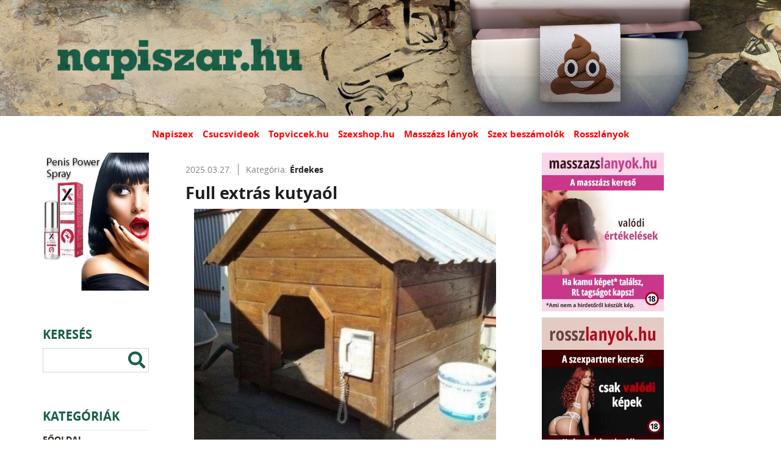

--- FILE ---
content_type: text/html; charset=UTF-8
request_url: https://napiszar.hu/bejegyzesek/erdekes/oldal/118/
body_size: 12723
content:
<!DOCTYPE html>
<html lang="hu">
<head>
<link rel="apple-touch-icon" href="/assets/www/_main/img/favicon/apple-icon-57x57.png" sizes="57x57" />
<link rel="apple-touch-icon" href="/assets/www/_main/img/favicon/apple-icon-60x60.png" sizes="60x60" />
<link rel="apple-touch-icon" href="/assets/www/_main/img/favicon/apple-icon-72x72.png" sizes="72x72" />
<link rel="apple-touch-icon" href="/assets/www/_main/img/favicon/apple-icon-76x76.png" sizes="76x76" />
<link rel="apple-touch-icon" href="/assets/www/_main/img/favicon/apple-icon-114x114.png" sizes="114x114" />
<link rel="apple-touch-icon" href="/assets/www/_main/img/favicon/apple-icon-120x120.png" sizes="120x120" />
<link rel="apple-touch-icon" href="/assets/www/_main/img/favicon/apple-icon-144x144.png" sizes="144x144" />
<link rel="apple-touch-icon" href="/assets/www/_main/img/favicon/apple-icon-152x152.png" sizes="152x152" />
<link rel="apple-touch-icon" href="/assets/www/_main/img/favicon/apple-icon-180x180.png" sizes="180x180" />
<link rel="icon" type="image/png" href="/assets/www/_main/img/favicon/android-icon-192x192.png" sizes="192x192" />
<link rel="icon" type="image/png" href="/assets/www/_main/img/favicon/favicon-32x32.png" sizes="32x32" />
<link rel="icon" type="image/png" href="/assets/www/_main/img/favicon/favicon-96x96.png" sizes="96x96" />
<link rel="icon" type="image/png" href="/assets/www/_main/img/favicon/favicon-16x16.png" sizes="16x16" />
<link rel="shortcut icon" type="image/x-icon" href="/assets/www/_main/img/favicon/favicon.ico" />
<link rel="manifest" href="/assets/www/_main/img/favicon/manifest.json" />
<meta name="msapplication-TileColor" content="#fff" />
<meta name="msapplication-TileImage" content="/assets/www/_main/img/favicon/ms-icon-144x144.png" />
<meta name="theme-color" content="#fff" /><meta http-equiv="Content-Type" content="text/html; charset=UTF-8" />
<meta name="viewport" content="width=device-width, initial-scale=1.0, minimum-scale=1.0, maximum-scale=1.0, user-scalable=0" />
<title>Érdekes | NAPISZAR.HU - Humoros témák az internetről!</title>

<meta name="description" content="Napiszar - A humor forrása! Nézd minden nap, és fedezd fel a legjobb, legviccesebb képeket, videókat. Mobilbarát weboldal!" />
<meta property="og:title" content="Érdekes" />
<meta property="og:description" content="Napiszar - A humor forrása! Nézd minden nap, és fedezd fel a legjobb, legviccesebb képeket, videókat. Mobilbarát weboldal!" />
<meta property="og:url" content="https://napiszar.hu/bejegyzesek/erdekes/oldal/118/" />
<meta property="og:type" content="website" />
<meta property="og:image" content="https://napiszar.hu/assets/www/_main/img/nopic.jpg" />
<link rel="canonical" href="/bejegyzesek/erdekes/" />
<link rel="prev" href="/bejegyzesek/erdekes/oldal/117/" />
<link rel="next" href="/bejegyzesek/erdekes/oldal/119/" />
<link rel="stylesheet" type="text/css" href="/assets/www/_main/css/generals/fonts.css" />
<link rel="stylesheet" type="text/css" href="/assets/www/_main/css/generals/fa.min.css" />
<link rel="stylesheet" type="text/css" href="/assets/www/_main/css/generals/reset.css" />
<link rel="stylesheet" type="text/css" href="/assets/www/_main/css/generals/generals.css" />
<link rel="stylesheet" type="text/css" href="/assets/www/_main/css/generals/nprogress.css" />
<link rel="stylesheet" type="text/css" href="/assets/www/_main/css/parts/header.css" />
<link rel="stylesheet" type="text/css" href="/assets/www/_main/css/parts/footer.css" />
<link rel="stylesheet" type="text/css" href="/assets/www/_main/css/parts/asides.css" />
<link rel="stylesheet" type="text/css" href="/assets/www/_main/css/parts/content.css" />
<link rel="stylesheet" type="text/css" href="/assets/www/_main/css/parts/media.css" />

<style type="text/css">form .form-title{margin-bottom: 20px;}form .form-field{margin-bottom: 10px;}form .field-label{margin-bottom: 5px;font-weight: 700;}form .field-label.required:after{content: '*';display: inline-block;margin-left: 5px;color: #b31717;}form .form-field .text, form .form-field .input{width: 100%;border: 1px solid #fff;}form .form-field .text:focus, form .form-field .input:focus{border-color: #232323;}form .form-field .text{padding: 10px;height: 45px;resize: none;}form .form-field .text:focus{height: 150px;}form .form-field .select, form .form-field .input{padding: 0 10px;line-height: 25px;}form .form-field .checkbox+label{position: relative;padding-top: 3px;padding-left: 25px;display: inline-block;min-height: 20px;}form .form-field .checkbox+label:before, form .form-field .checkbox+label:after{position: absolute;top: 0;left: 0;width: 20px;height: 20px;display: block;cursor: pointer;}form .form-field .checkbox+label:before{border: 1px solid #fff;background-color: #fff;z-index: 1;content: '';-webkit-transition: border-color .3s ease-in-out;-moz-transition: border-color .3s ease-in-out;-o-transition: border-color .3s ease-in-out;-ms-transition: border-color .3s ease-in-out;transition: border-color .3s ease-in-out;}form .form-field .checkbox+label:hover:before{border-color: #232323;}form .form-field .checkbox+label:hover:after{opacity: .25;text-shadow: 1px 1px 1px rgba(35, 35, 35, .6);}form .form-field .checkbox+label:after{color: #196bb0;content: '\f00c';font-family: FontAwesome;font-weight: 900;text-align: center;line-height: 20px;z-index: 2;opacity: 0;-webkit-transition: text-shadow .3s ease-in-out, opacity .1s ease-in-out;-moz-transition: text-shadow .3s ease-in-out, opacity .1s ease-in-out;-o-transition: text-shadow .3s ease-in-out, opacity .1s ease-in-out;-ms-transition: text-shadow .3s ease-in-out, opacity .1s ease-in-out;transition: text-shadow .3s ease-in-out, opacity .1s ease-in-out;}form .form-field .checkbox:checked+label:after{opacity: 1;}form .form-error{color: #b31717;display: block;margin-top: 5px;}form .form-buttons{padding-top: 20px;}form .form-buttons .submit{border: 1px solid #0f3e66;background-color: #0f3e66;color: #fff;}form .form-buttons .submit:hover{background-color: #196bb0;}@media (max-width: 1023px) {form .form-buttons button { display: block;width: 100%;max-width: 280px;margin: 0 auto;}form .form-buttons button+button{margin-top: 10px;}}@media (min-width: 1024px) {form .form-buttons button+button { margin-left: 10px;}}</style>
<style type="text/css">#search-form{overflow: hidden;-webkit-transition: max-height 1s ease-out, opacity .3s ease-in-out .3s;-moz-transition: max-height 1s ease-out, opacity .3s ease-in-out .3s;-o-transition: max-height 1s ease-out, opacity .3s ease-in-out .3s;-ms-transition: max-height 1s ease-out, opacity .3s ease-in-out .3s;transition: max-height 1s ease-out, opacity .3s ease-in-out .3s;position: absolute;left: 20px;right: 65px;}#search-form .form-content{max-width: 1180px;margin: 0 auto;position: relative;}#search-form i{font-size: 2rem;}#toggle-search+label i,#toggle-search+label span{width: 50px;text-align: center;float: right;}#toggle-search+label i:before{font-size: 2rem;}#toggle-search+label span{display: block;text-transform: uppercase;font-size: .7143rem;margin-top: 35px;margin-right: -50px;}#toggle-search+label:after{display: none;}#toggle-search:checked+label{background-color: transparent;position: static;z-index: 1000;width: auto;padding: 17.5px 0;-webkit-box-shadow: 0 0 0 0 transparent;-moz-box-shadow: 0 0 0 0 transparent;box-shadow: 0 0 0 0 transparent;}#toggle-search:checked ~ #search-form{max-height: 1000px;overflow: visible;opacity: 1}#search-form .form-field{margin: 0;}#search-form .form-field .input{width: 100%;border: 1px solid #fff;padding: 0 10px;line-height: 35px;-webkit-border-radius: 0;-moz-border-radius: 0;border-radius: 0;background-color: transparent;color: #fff;}#search-form ::-webkit-input-placeholder{color: rgba(255, 255, 255, .6);}#search-form :-moz-placeholder{color: #fff;}#search-form ::-moz-placeholder{color: #fff;}#search-form :-ms-input-placeholder{color: #fff;}#search-form .form-buttons{padding: 0;}#search-form .form-buttons .submit{border: 0;background-color: transparent;color: #fff;width: 30px;height: 30px;min-width: 0;padding: 0;margin: 0;position: absolute;right: 5px;top: 4px;}#search-form .form-buttons .submit:hover{color: #c00;}@media (min-width: 768px) {#search-form { position: static;left: auto;right: auto;margin: 20px 30px 40px;}#search-form .form-field .input{width: 100%;border: 1px solid #d4d4d4;padding: 0 20px;font-size: 1.429rem;line-height: 53px;-webkit-border-radius: 0;-moz-border-radius: 0;border-radius: 0;background-color: transparent;color: #000;}#search-form .form-field .input:focus{border-color: #1a6047;}#search-form ::-webkit-input-placeholder{color: rgba(0, 0, 0, .6);}#search-form :-moz-placeholder{color: #000;}#search-form ::-moz-placeholder{color: #000;}#search-form :-ms-input-placeholder{color: #000;}#search-form .form-buttons .submit{color: #1a6047;height: 45px;width: 40px;}}@media (min-width: 1024px) {#search-form { margin: 0 0 60px;}#search-form .form-field{float: right;width: 100%;}#search-form .form-field .input{height: 40px;line-height: 40px;font-size: 1rem;padding: 0 10px;}#search-form .form-buttons .submit{height: 40px;top: 0;right: 0;}#search-form ::-webkit-input-placeholder{opacity: 0;}#search-form :-moz-placeholder{opacity: 0;}#search-form ::-moz-placeholder{opacity: 0;}#search-form :-ms-input-placeholder{opacity: 0;}#toggle-search+label{height: 80px;padding: 17.5px 0;font-size: 0;color: #0f3e66;cursor: pointer;}#toggle-search+label:hover{color: #196bb0;}}</style>
<style type="text/css">dwedwed.posts{padding-top: 20px;padding-bottom: 40px;}.posts .search-not-found{margin-top: 60px;}.posts .post-item{margin-bottom: 10px;position: relative;max-width: 620px;padding-top: 20px;margin: 0 auto;padding: 20px;}.posts .post-item + .post-item{border-top: 1px solid #828282;}.posts .post-item .post-top{margin-bottom: 15px;color: #828282;font-size: .7143rem;}.posts .post-item .post-top .time{padding-right: 10px;border-right: 1px solid #828282;}.posts .post-item .post-top .post-cat{padding-left: 8px;position: relative;z-index: 22;}.posts .post-item .post-top .post-cat a{color: #1e1e1e;}.posts .post-item .post-top .post-cat a:hover{color: #c00;}.posts .post-item .post-top .post-cat b{color: #1e1e1e;}.posts .post-item .post-content .post-name a{font-size: 1.429rem;color: #1e1e1e;}.posts .post-item.vote .post-content .post-img{padding-top: 0px;}.posts .post-item .post-content .post-img img,.posts .post-item .post-content .post-img iframe{display: block;margin: 0 auto;}.posts .post-item.vote .post-content .post-img{background-color: #f5f5f5;}.posts .post-item .post-vote{padding: 20px;background-color: #f5f5f5;margin-bottom: 15px;position: relative;}.posts .post-item .post-vote b{font-size: .9286rem;display: block;margin-bottom: 15px;}.posts .post-item .post-vote label,.posts .post-item .voted-total,.posts .post-item .voted-item{font-size: .7143rem;display: block;padding-left: 25px;line-height: 25px;position: relative;cursor: pointer;z-index: 22;}.posts .post-item .voted-total,.posts .post-item .voted-item{cursor: default;clear: both;padding-left: 0;}.posts .post-item .voted-item .name{float:left;width: 100%;line-height: 12px;margin-top: 6px;}.posts .post-item .voted-item .votes{float:right;}.posts .post-item .voted-item .votes span{font-weight: bold;}.posts .post-item .voted-item-percent{clear: both;width:100%;height:10px;border:1px solid #000;background-color:transparent;}.posts .post-item .voted-item-percent div{background-color:#e03737;height:8px;}.posts .post-item .voted-item.has-voted{margin-top: 10px;color: #c00;border: 1px solid #c00;text-align: center;;}.posts .post-item .voted-item.has-voted b{margin-bottom: 0;}.posts .post-item .post-vote label:before{content: '';display: inline-block;position: absolute;left: 0;top: 4.5px;width: 15px;height: 15px;line-height: 15px;-moz-border-radius: 50%;-webkit-border-radius: 50%;border-radius: 50%;background-color: #fff;border: 1px solid #b2b7ad;}.posts .post-item .post-vote label:after{content: '';opacity: 0;position: absolute;left: 3.5px;top: 8.5px;width: 7px;height: 7px;-moz-border-radius: 50%;-webkit-border-radius: 50%;border-radius: 50%;background-color: #1a6047;-webkit-transition: all .3s ease-in-out;-moz-transition: all .3s ease-in-out;-o-transition: all .3s ease-in-out;-ms-transition: all .3s ease-in-out;transition: all .3s ease-in-out;}.posts .post-item .post-vote :checked + label:after{opacity: 1;}.posts .post-item .post-vote .vote-buttons{margin-top: 15px;font-size: 0;}.posts .post-item .post-vote .vote-buttons .btn-vote{padding: 0 15px;font-size: .7143rem;min-width: 0;height: 25px;line-height: 23px;position: relative;z-index: 22;}.posts .post-item .post-vote .vote-buttons .btn-vote + .btn-vote{margin-left: 10px;}.posts .post-item .post-bottom .post-banner{margin-top: 15px;}.posts .post-item .post-bottom .post-banner a{color: #f00;font-size: .7143rem;font-weight: 700;position: relative;z-index: 22;}.posts .post-item .post-bottom .post-banner a:hover{color: #c00;}.posts .post-item .post-bottom .post-tags{margin: 15px 0;}.posts .post-item .post-bottom .post-tags a{font-size: .7143rem;font-weight: 700;position: relative;z-index: 22;}.posts .post-item .post-bottom .post-tags a + a{margin-left: 10px;}.posts .post-item .post-bottom .rating{line-height: 28px;font-size: 0;}.posts .post-item .post-bottom .rating a:not(.share-btn){display: inline-block;width: 25px;height: 25px;-webkit-border-radius: 5px;-moz-border-radius: 5px;border-radius: 5px;position: relative;z-index: 22;}.gradient{background: rgb(255,255,255);background: rgb(255,255,255);background: -moz-linear-gradient(top, rgba(255,255,255,1) 0%, rgba(229,229,229,1) 51%, rgba(214,214,214,1) 99%, rgba(229,229,229,1) 100%);background: -webkit-linear-gradient(top, rgba(255,255,255,1) 0%,rgba(229,229,229,1) 51%,rgba(214,214,214,1) 99%,rgba(229,229,229,1) 100%);background: linear-gradient(to bottom, rgba(255,255,255,1) 0%,rgba(229,229,229,1) 51%,rgba(214,214,214,1) 99%,rgba(229,229,229,1) 100%);border: 1px solid #e6e6e6;-webkit-transition: all .3s ease-in-out;-moz-transition: all .3s ease-in-out;-o-transition: all .3s ease-in-out;-ms-transition: all .3s ease-in-out;transition: all .3s ease-in-out}.gradient:hover{background: #f1f1f1;background: rgb(241,241,241);background: -moz-linear-gradient(top, rgba(241,241,241,1) 0%,rgba(215,215,215,1) 51%,rgba(180,180,180,1) 99%,rgba(221,221,221,1) 100%);background: -webkit-linear-gradient(top, rgba(241,241,241,1) 0%,rgba(215,215,215,1) 51%,rgba(180,180,180,1) 99%,rgba(221,221,221,1) 100%);background: linear-gradient(to bottom, rgba(241,241,241,1) 0%,rgba(215,215,215,1) 51%,rgba(180,180,180,1) 99%,rgba(221,221,221,1) 100%);border: 1px solid #c1c1c1;}.posts .post-item .post-bottom .rating a + a{margin-left: 5px;}.posts .post-item .post-bottom .rating a .img{width: 15px;height: 12px;position: absolute;top: 50%;left: 50%;transform: translate(-50%,-50%);}.posts .post-item .post-bottom .rating a .img.up{background-image: url("/assets/www/_main/img/arrow-up.png");background-repeat: no-repeat;background-position: center top;background-size: cover;}.posts .post-item .post-bottom .rating a .img.down{background-image: url("/assets/www/_main/img/arrow-down.png");background-repeat: no-repeat;background-position: center top;background-size: cover;}.posts .post-item .post-bottom .rating a.hasratedup .img.up,.posts .post-item .post-bottom .rating a:hover .img.up{background-image: url("/assets/www/_main/img/arrow-up-hov.png");}.posts .post-item .post-bottom .rating a.hasratedup.gradient:hover,.posts .post-item .post-bottom .rating a.hasrateddown.gradient:hover{background: rgb(255,255,255);background: rgb(255,255,255);background: -moz-linear-gradient(top, rgba(255,255,255,1) 0%, rgba(229,229,229,1) 51%, rgba(214,214,214,1) 99%, rgba(229,229,229,1) 100%);background: -webkit-linear-gradient(top, rgba(255,255,255,1) 0%,rgba(229,229,229,1) 51%,rgba(214,214,214,1) 99%,rgba(229,229,229,1) 100%);background: linear-gradient(to bottom, rgba(255,255,255,1) 0%,rgba(229,229,229,1) 51%,rgba(214,214,214,1) 99%,rgba(229,229,229,1) 100%);border: 1px solid #e6e6e6;-webkit-transition: all .3s ease-in-out;-moz-transition: all .3s ease-in-out;-o-transition: all .3s ease-in-out;-ms-transition: all .3s ease-in-out;transition: all .3s ease-in-out}.posts .post-item .post-bottom .rating a.hasrateddown .img.down,.posts .post-item .post-bottom .rating a:hover .img.down{background-image: url("/assets/www/_main/img/arrow-down-hov.png");}.posts .post-item .post-bottom .post-points{display: inline-block;vertical-align: top;margin-left: 10px;font-size: 1rem;}.posts .post-item .post-bottom .social{font-size: 1rem;}.post-desc{font-size: 15px;}</style>
<style type="text/css">@media (max-width: 1023px) {.posts .search-not-found { margin-top: 20px;}.posts .search-not-found .heading-gr{background: transparent;color: #1a6047;margin-bottom: 20px;}}@media (min-width: 768px) {.posts .post-item .post-top { font-size: 1rem;}.posts .post-item .post-content .post-name{position: relative;z-index: 22;display: inline-block;}.posts .post-item .post-content .post-name b{font-size: 1.9rem;}.posts .post-item .post-bottom .post-tags a{font-size: 1rem;}.posts .post-item .post-bottom .rating{line-height: 35px;}.posts .post-item .post-bottom .rating a:not(.share-btn){width: 35px;height: 35px;}.posts .post-item .post-bottom .rating a .img{width: 19px;height: 16px;}.posts .post-item .post-bottom .post-points{font-size: 1rem;}.posts .post-item .post-vote b{font-size: 1.286rem;}.posts .post-item .post-vote label, .posts .post-item .voted-total, .posts .post-item .voted-item{font-size: 1.071rem;line-height: 30px;padding-left: 30px;}.posts .post-item .voted-total, .posts .post-item .voted-item{clear: both;padding-left: 0;}.posts .post-item .voted-total span{font-weight: bold;}.posts .post-item .voted-item .name{float:left;width: 64% }.posts .post-item .voted-item .votes{float:right;font-size: 0.95rem;position: relative;top: 2px;}.posts .post-item .voted-item .votes span{font-weight: bold;}.posts .post-item .voted-item-percent{clear: both;width:100%;height:10px;border:1px solid #000;background-color:transparent;}.posts .post-item .voted-item-percent div{background-color:#e03737;height:8px;}.posts .post-item .voted-item.has-voted{margin-top: 10px;color: #c00;border: 1px solid #c00;text-align: center;;}.posts .post-item .voted-item.has-voted b{margin-bottom: 0;}.posts .post-item .post-vote label:before{width: 20px;height: 20px;}.posts .post-item .post-vote label:after{width: 10px;height: 10px;left: 4.5px;top: 9.5px;}.posts .post-item .post-vote .vote-buttons .btn-vote{font-size: 1.071rem;padding: 0 20px;line-height: 33px;height: 35px;}}@media (min-width: 1024px) {section.posts { float: left;width: 53%;padding-top: 0;}.posts:not(.endpage) .post-item:hover{-webkit-box-shadow: 0px 0px 30px 0px rgba(0, 0, 0, 0.2);-moz-box-shadow: 0px 0px 30px 0px rgba(0, 0, 0, 0.2);box-shadow: 0px 0px 30px 0px rgba(0, 0, 0, 0.2);}.posts .post-item .post-bottom .post-banner a{font-size: 1.071rem;}.posts .post-item + .post-item{border-top: none;margin-top: 20px;}.posts .post-item .post-content .post-name:hover a{color: #f00;}}</style>
<style type="text/css">.paginator{background-color: transparent;margin: 40px auto 0;max-width: 620px;text-align: center;}main .content .paginator ul{list-style: none;padding: 0;margin: 0;}.paginator i{font-size: 2.2rem;line-height: inherit;vertical-align: middle;margin: 0 5px;}.paginator .first-page, .paginator .prev-page,.paginator .next-page, .paginator .last-page{background-color: #fff;}.paginator .page.first-page{margin-left: 0;}.paginator .page.last-page{margin-right: 0;}.paginator .page.active{font-weight: 700;display: inline-block;}.paginator .page{min-width: 30px;height: 30px;line-height: 30px;}.paginator .page.right>*,.paginator .page.left>*{color: #fc6b00;height: inherit;}.paginator .page.right>span,.paginator .page.left>span{color: #727272;}.paginator .page.right>span:hover,.paginator .page.left>span:hover{cursor: no-drop;}.paginator .page.right>a:hover,.paginator .page.left>a:hover{color: #c00;}.paginator .page a,.paginator .page span{display: block;}.paginator .page.active a,.paginator .page.active span,.paginator .page.desktop a,.paginator .page.desktop span{font-size: 1.571rem;color: #1a6047;}.paginator .page.active a:hover,.paginator .page.desktop a:hover{color: #c00;}@media (min-width: 1024px) {.paginator .page { display: inline-block;}}@media (max-width: 768px) {.paginator { margin: 40px auto 40px;}.paginator i{font-size: 3rem;line-height: inherit;}.paginator .page.active a, .paginator .page.active span, .paginator .page.desktop a, .paginator .page.desktop span{font-size: 2rem;}.paginator .page{margin-right: 10px;}}</style>
<style type="text/css">.pswp .fa{font-size: 2rem}.pswp.pswp--open, .pswp__bg, .pswp__scroll-wrap{width: 100%;height: 100%;}.pswp, .pswp__item, .pswp__scroll-wrap{overflow: hidden;top: 0;position: absolute;left: 0;}.pswp, .pswp__bg, .pswp__container, .pswp__img--placeholder, .pswp__zoom-wrap{-webkit-backface-visibility: hidden;}.pswp, .pswp__bg, .pswp__error-msg, .pswp__img, .pswp__item, .pswp__scroll-wrap, .pswp__zoom-wrap{position: absolute;}.pswp{display: none;-ms-touch-action: none;touch-action: none;-webkit-text-size-adjust: 100%;outline: 0;width: 0;height: 0;}.pswp img{max-width: none;}.pswp--animate_opacity{opacity: .001;will-change: opacity;-webkit-transition: opacity 333ms cubic-bezier(0.4, 0, 0.22, 1);transition: opacity 333ms cubic-bezier(0.4, 0, 0.22, 1);}.pswp--open{display: block;z-index: 15000;position: fixed;opacity: 1}.pswp--zoom-allowed .pswp__img{cursor: -webkit-zoom-in;cursor: -moz-zoom-in;cursor: zoom-in;}.pswp--zoomed-in .pswp__img{cursor: -webkit-grab;cursor: -moz-grab;cursor: grab;}.pswp--dragging .pswp__img{cursor: -webkit-grabbing;cursor: -moz-grabbing;cursor: grabbing;}.pswp__container, .pswp__zoom-wrap{-ms-touch-action: none;touch-action: none;position: absolute;left: 0;right: 0;top: 0;bottom: 0;z-index: 3;}.pswp__container, .pswp__img{-webkit-user-select: none;-moz-user-select: none;-ms-user-select: none;user-select: none;-webkit-tap-highlight-color: transparent;-webkit-touch-callout: none;}.pswp__zoom-wrap{width: 100%;-webkit-transform-origin: left top;-ms-transform-origin: left top;transform-origin: left top;-webkit-transition: -webkit-transform 333ms cubic-bezier(0.4, 0, 0.22, 1);transition: transform 333ms cubic-bezier(0.4, 0, 0.22, 1);}.pswp__bg{left: 0;top: 0;background: #352d2a;background: -moz-linear-gradient(228deg, #352d2a 0%, #1b1513 50%);background: -webkit-linear-gradient(228deg, #352d2a 0%, #1b1513 50%);background: -o-linear-gradient(228deg, #352d2a 0%, #1b1513 50%);background: -ms-linear-gradient(228deg, #352d2a 0%, #1b1513 50%);background: linear-gradient(318deg, #352d2a 0%, #1b1513 50%);opacity: 0;will-change: opacity;-webkit-transition: opacity 333ms cubic-bezier(0.4, 0, 0.22, 1);transition: opacity 333ms cubic-bezier(0.4, 0, 0.22, 1);}.pswp--animated-in .pswp__bg, .pswp--animated-in .pswp__zoom-wrap{-webkit-transition: none;transition: none;}.pswp__item{right: 0;bottom: 0;}.pswp__img{width: auto;height: auto;top: 0;left: 0;}.pswp__img--placeholder--blank{background: #859398;}.pswp--ie .pswp__img{width: 100% !important;height: auto !important;left: 0;top: 0;}.pswp__error-msg{left: 0;top: 50%;width: 100%;text-align: center;font-size: 14px;line-height: 16px;margin-top: -8px;color: #fff;}.pswp__error-msg a{color: #ed1c24;text-decoration: underline;}.pswp__error-msg a:hover{color: #ed1c24;}.pswp--touch .pswp__button--arrow--left, .pswp--touch .pswp__button--arrow--right{visibility: hidden;}.pswp__caption--fake{visibility: hidden;}.pswp__button{display: block;border: 0;padding: 0;margin: 0;float: right;color: inherit;width: 44px;height: 44px;min-width: 0;opacity: .75;background: none;-webkit-transition-property: opacity !important;-moz-transition-property: opacity !important;-o-transition-property: opacity !important;-ms-transition-property: opacity !important;transition-property: opacity !important}.pswp__button .fa{position: relative;z-index: -1}.pswp__button:hover{opacity: 1;}.pswp__button:active{outline: 0;opacity: .9;}.pswp__button::-moz-focus-inner{padding: 0;border: 0;}.pswp--fs .pswp__button--fs{background-position: -44px 0;}.pswp__button--zoom{display: none;background-position: -88px 0;}.pswp--zoom-allowed .pswp__button--zoom{display: block;}.pswp--zoomed-in .pswp__button--zoom{background-position: -132px 0;}.pswp__button--arrow--left, .pswp__button--arrow--right{top: 50%;margin-top: -50px;width: 70px;height: 100px;position: absolute;color: #fff;z-index: 100}.pswp__button--arrow--left{left: 0;}.pswp__button--arrow--right{right: 0;}.pswp__counter{-webkit-user-select: none;-moz-user-select: none;-ms-user-select: none;user-select: none;}.pswp__caption--empty{display: none;}.pswp__ui--one-slide .pswp__button--arrow--left, .pswp__ui--one-slide .pswp__button--arrow--right, .pswp__ui--one-slide .pswp__counter{display: none;}.pswp a{background: #ed1c24;color: #fff;}.pswp a:hover{background: #ed1c24;border-bottom-color: #ed1c24;}.pswp__counter{float: left;font-size: 13px;line-height: 44px;color: inherit;font-weight: 700;padding: 0 10px;}.pswp__caption{position: absolute;left: 0;bottom: 0;width: 100%;min-height: 44px;}.pswp__caption small{font-size: 11px;color: inherit;}.pswp__caption__center{text-align: center;max-width: 90%;margin: 0 auto;font-size: 13px;padding: 10px;line-height: 20px;color: inherit;}.pswp--has_mouse .pswp__button--arrow--left, .pswp--has_mouse .pswp__button--arrow--right{visibility: visible;}.pswp__ui{visibility: visible;}.pswp__preloader{position: absolute;width: 44px;height: 44px;top: 50%;left: 50%;margin-top: -22px;margin-left: -22px;direction: ltr;color: #fff}.pswp__ui{-webkit-font-smoothing: auto;opacity: 1;}.pswp__top-bar{position: absolute;top: 0;right: 0;left: 0;z-index: 100;height: 44px}.pswp--has_mouse .pswp__button--arrow--left, .pswp--has_mouse .pswp__button--arrow--right{-webkit-backface-visibility: hidden;will-change: opacity;-webkit-transition: opacity 333ms cubic-bezier(0.4, 0, 0.22, 1);transition: opacity 333ms cubic-bezier(0.4, 0, 0.22, 1);}.pswp__caption, .pswp__top-bar{-webkit-backface-visibility: hidden;will-change: opacity;-webkit-transition: opacity 333ms cubic-bezier(0.4, 0, 0.22, 1);transition: opacity 333ms cubic-bezier(0.4, 0, 0.22, 1);}.pswp__caption{color: #fff;font-weight: 700;line-height: 44px}.pswp__top-bar{background-color: #fff;}.pswp__ui--fit .pswp__top-bar{background-color: #fff;}.pswp__ui--idle .pswp__button--arrow--left, .pswp__ui--idle .pswp__button--arrow--right, .pswp__ui--idle .pswp__top-bar{opacity: 0;}.pswp__ui--hidden .pswp__button--arrow--left, .pswp__ui--hidden .pswp__button--arrow--right, .pswp__ui--hidden .pswp__caption, .pswp__ui--hidden .pswp__top-bar{opacity: .001;}.pswp__element--disabled{display: none !important;}.pswp--minimal--dark .pswp__top-bar{background: 0 0;}</style>

</head>
<body>
<header>
    <div class="wrapper top clearfix">
        <a href="/" id="logo" class="animate" title="Kezdőlap"></a>
        <label class="only-mobile menu-opener right" for="toggle-menu">
            <i class="fas fa-bars"></i>
        </label>
        <label class="only-mobile menu-opener right" for="toggle-menu">
            <i class="fas fa-search"></i>
        </label>
    </div>
    <div class="wrapper bottom align-center desktop-tablet">
        <nav class="menus animate">
            <a href="https://napiszex.hu/" title="Napiszex" target="_blank">Napiszex</a>            <a href="https://csucsvideok.hu/" title="Csucsvideok " target="_blank">Csucsvideok </a>            <a href="http://www.topviccek.hu/" title="Topviccek.hu" target="_blank">Topviccek.hu</a>            <a href="https://www.szexshop.hu/?utm_source=napiszar.hu&amp;utm_medium=banner&amp;utm_campaign=banner" title="Szexshop.hu " target="_blank">Szexshop.hu </a>            <a href="https://rosszlanyok.hu/masszazs?utm_source=napiszar.hu&amp;utm_medium=link-ma&amp;utm_campaign=napiszar.hu" title="Masszázs lányok " target="_blank">Masszázs lányok </a>            <a href="https://beszamolok.com/szexpartner-erotikus-masszazs-ellenorzes/?bkod=11" title="Szex beszámolók " target="_blank">Szex beszámolók </a>            <a href="https://rosszlanyok.hu/szexpartner?utm_source=napiszar.hu&amp;utm_medium=link&amp;utm_campaign=napiszar.hu" title="Rosszlányok " target="_blank">Rosszlányok </a>        </nav>
    </div>
</header>
<main>
    <section id="top-banner">
        <div class="align-center">
            <!-- Ide jön a felső banner -->
            </div>
    </section>
    <div class="wrapper clearfix">
<aside class="left-side">
    <div class="left-top-banner desktop">
                    <div style="margin-bottom: 10px">
                <a href="/banner/1113/" target="_blank"><img alt="Penis Power Spray piros dobozos ÉN 160x240" src="/m-banner-img/2026/01/07/350f445090281e32ef466787938a9276.jpg?ver=2.0.0"></a>            </div>
            </div>
    <input type="checkbox" class="toggler" id="toggle-menu">
    <div class="category-menu">
        <div class="searchbox">
            <div class="heading-gr desktop-tablet">
                <span>Keresés</span>
            </div>
            <form action="/kereses/" id="search-form" class="" method="post" novalidate="1" autocomplete="off">
<div class="form-content">
<input id="663e34ee6af3126aa9ba1388f191baa0" type="hidden" value="663e34ee6af3126aa9ba1388f191baa0" name="sent">
<div class="form-field" id="f-keywords">
<div class="field-content no-label">
<input id="keywords" class="input" type="search" value="" name="keywords" placeholder="Írd ide amit keresel...">

</div>
<div class="clear clr clearfix"></div>
</div>
<div class="clear clr clearfix"></div>
<div class="form-buttons">
<button id="submit-663e34ee6af3126aa9ba1388f191baa0" class="submit" type="submit"><i class="fas fa-search"></i></button>
<div class="clear clr clearfix"></div>
</div>
</div>
<script id="autocomplete-search-form" type="text/javascript">!function(e,t){setTimeout(function(){var n=e.getElementById(t);-1==n.className.indexOf('sent')&&('function'==typeof n.reset?n.reset():n.reset.click())},500)}(document,'search-form');</script>
</form>
        </div>
        <label class="mobile menu-opener" for="toggle-menu">
            <i class="fas fa-times"></i>
        </label>
        <div class="heading-gr desktop">
            <span>Kategóriák</span>
        </div>
        <nav class="categories">
            <ul>
                <li><a href="/">Főoldal</a></li>
                <li><a href="/bejegyzesek/youtube-shorts/">YouTube Shorts</a></li>
                <li><a href="/bejegyzesek/videok/">Videók</a></li>
                <li><a href="/bejegyzesek/baleset/">Baleset</a></li>
                <li><a href="/bejegyzesek/bunyo/">Bunyó</a></li>
                <li><a href="/bejegyzesek/szexi-csajok/">Szexi csajok</a></li>
                <li><a href="/bejegyzesek/18/">18+</a></li>
                <li><a href="/bejegyzesek/egyeb/">Egyéb</a></li>
                <li><a href="/bejegyzesek/erdekes/">Érdekes</a></li>
                <li><a href="/bejegyzesek/mondas-idezet/">Mondás, idézet</a></li>
                <li><a href="/bejegyzesek/kep/">Kép</a></li>
                <li><a href="/bejegyzesek/gif/">Gif</a></li>
                <li><a href="/bejegyzesek/coub/">Coub</a></li>
                <li><a href="/bejegyzesek/ismert-magyar/">Ismert magyar</a></li>
                <li><a href="/bejegyzesek/ismert-kulfoldi/">Ismert külföldi</a></li>
                <li><a href="/bejegyzesek/holgyeknek/">Hölgyeknek</a></li>
                <li><a href="/bejegyzesek/piercing/">Piercing</a></li>
                <li><a href="/bejegyzesek/reklam/">Reklám</a></li>
                <li><a href="/bejegyzesek/reszegek/">Részegek</a></li>
                <li><a href="/bejegyzesek/mozdonyszokek/">Mozdonyszőkék</a></li>
                <li><a href="/bejegyzesek/napiszar/">Napiszar</a></li>
                <li><a href="/bejegyzesek/stand-up/">Stand-up</a></li>
                <li><a href="/bejegyzesek/tetko/">Tetkó</a></li>
                <li><a href="/bejegyzesek/viccek/">Viccek</a></li>
                <li><a href="/bejegyzesek/zene/">Zene</a></li>
                <li><a href="/bejegyzesek/allat/">Állat</a></li>
                <li><a href="/bejegyzesek/punk-rokker/">Punk, rokker</a></li>
                <li><a href="/bejegyzesek/info-az-oldalrol/">Info az oldalról</a></li>
            </ul>
            <ul class="footer-menus">
                    <a href="/oldal/elerhetoseg/" title="Elérhetőség">Elérhetőség</a>                    <a href="/oldal/adatkezelesi-szabalyzat/" title="Adatkezelési szabályzat">Adatkezelési szabályzat</a>                    <a href="/oldal/felhasznalasi-feltetelek/" title="Felhasználási feltételek">Felhasználási feltételek</a>            </ul>
        </nav>
        <div class="left-bot-banner desktop">
        </div>
    </div>
</aside>
<aside class="right-side">
    <div class="right-top-banner desktop">
                    <div style="margin-bottom: 10px;">
                <a href="https://rosszlanyok.hu/masszazs?utm_source=napiszar.hu&utm_medium=200x260ma&utm_campaign=napiszar.hu" target="_blank"><img src="https://rosszlanyok.hu/bannerek/rl-masszazs-200x260.webp" height="260" width="200" /></a>
            </div>
                    <div style="margin-bottom: 10px;">
                <a href="https://rosszlanyok.hu/szexpartner?utm_source=napiszar.hu&utm_medium=200x260sp&utm_campaign=napiszar.hu" target="_blank"><img src="https://rosszlanyok.hu/bannerek/rl-szexpartner-200x260.webp" height="260" width="200" /></a>            </div>
                    <div style="margin-bottom: 10px;">
                <a href="/banner/1012/" target="_blank"><img alt="Beszámolók 200x240 Fekete melltartó - 82" src="/m-banner-img/2021/08/30/f01afb03fc2f64ecda49b344ffda44f9.jpg?ver=2.0.0"></a>            </div>
        
    </div>

    <div class="heading-gr tablet">
        <label for="toggle-menu">
            <span>Összes kategória</span>
        </label>
    </div>
</aside>
<section class="posts post-list">
    <div class="wrapper">
        <div class="list">
            <div class="post-item animate " id="p_120718" data-id="120718" data-stat="/bejegyzesek/megtekintes/full-extras-kutyaol/">
                <div class="post-top">
                    <span class="time">2025.03.27.</span>
                    <span class="post-cat">Kategória: <b><a href="/bejegyzesek/erdekes/">Érdekes</a></b></span>
                </div>
                <div class="post-content">
                    <div class="post-name">
                        <a href="/bejegyzesek/erdekes/full-extras-kutyaol/"><b>Full extrás kutyaól</b></a>
                    </div>
                    <div class="post-desc">
                                            <p></p>
                                </div>
                    <div class="post-img">
                                                <a href=" /m-post-img/2025/03/26/thumb-580x0-thumb-580x0-konstruktorskie-marazmy-37486-s-45-545x351.jpg" class="gallery-item"  target="_blank">
                                <img alt="Full extrás kutyaól" class="lozad" data-src="/m-post-img/2025/03/26/thumb-580x0-thumb-580x0-konstruktorskie-marazmy-37486-s-45-545x351.jpg">
                             </a>
                        </div>
                </div>
                <div class="post-bottom">
                    <div class="post-tags">
                    </div>

                </div>
            </div>
            <div class="post-item animate " id="p_120727" data-id="120727" data-stat="/bejegyzesek/megtekintes/multifunkcios-kerti-szerszam/">
                <div class="post-top">
                    <span class="time">2025.03.27.</span>
                    <span class="post-cat">Kategória: <b><a href="/bejegyzesek/erdekes/">Érdekes</a></b></span>
                </div>
                <div class="post-content">
                    <div class="post-name">
                        <a href="/bejegyzesek/erdekes/multifunkcios-kerti-szerszam/"><b>Multifunkciós kerti szerszám</b></a>
                    </div>
                    <div class="post-desc">
                                            <p></p>
                                </div>
                    <div class="post-img">
                                                <a href=" /m-post-img/2025/03/26/thumb-580x0-fb-img-1743011616569.jpg" class="gallery-item"  target="_blank">
                                <img alt="Multifunkciós kerti szerszám" class="lozad" data-src="/m-post-img/2025/03/26/thumb-580x0-fb-img-1743011616569.jpg">
                             </a>
                        </div>
                </div>
                <div class="post-bottom">
                    <div class="post-tags">
                    </div>

                </div>
            </div>
            <div class="post-item animate " id="p_120717" data-id="120717" data-stat="/bejegyzesek/megtekintes/az-ero-a-gatyadban-van-2/">
                <div class="post-top">
                    <span class="time">2025.03.26.</span>
                    <span class="post-cat">Kategória: <b><a href="/bejegyzesek/erdekes/">Érdekes</a></b></span>
                </div>
                <div class="post-content">
                    <div class="post-name">
                        <a href="/bejegyzesek/erdekes/az-ero-a-gatyadban-van-2/"><b>Az erő a gatyádban van</b></a>
                    </div>
                    <div class="post-desc">
                                            <p>...és tényleg! &#128578;</p>
                                </div>
                    <div class="post-img">
                                                <a href=" /m-post-img/2025/03/26/thumb-580x0-thumb-580x0-20120203498.jpg" class="gallery-item"  target="_blank">
                                <img alt="Az erő a gatyádban van" class="lozad" data-src="/m-post-img/2025/03/26/thumb-580x0-thumb-580x0-20120203498.jpg">
                             </a>
                        </div>
                </div>
                <div class="post-bottom">
                    <div class="post-tags">
                    </div>

                </div>
            </div>
            <div class="post-item animate " id="p_120707" data-id="120707" data-stat="/bejegyzesek/megtekintes/elvileg-ez-egy-krumpli/">
                <div class="post-top">
                    <span class="time">2025.03.26.</span>
                    <span class="post-cat">Kategória: <b><a href="/bejegyzesek/erdekes/">Érdekes</a></b></span>
                </div>
                <div class="post-content">
                    <div class="post-name">
                        <a href="/bejegyzesek/erdekes/elvileg-ez-egy-krumpli/"><b>Elvileg ez egy krumpli</b></a>
                    </div>
                    <div class="post-desc">
                                            <p></p>
                                </div>
                    <div class="post-img">
                                                <a href=" /m-post-img/2025/03/26/thumb-580x0-thumb-580x0-00234.jpg" class="gallery-item"  target="_blank">
                                <img alt="Elvileg ez egy krumpli" class="lozad" data-src="/m-post-img/2025/03/26/thumb-580x0-thumb-580x0-00234.jpg">
                             </a>
                        </div>
                </div>
                <div class="post-bottom">
                    <div class="post-tags">
                    </div>

                </div>
            </div>
            <div class="post-item animate " id="p_120708" data-id="120708" data-stat="/bejegyzesek/megtekintes/csinald-magad-lopasgatlo-3/">
                <div class="post-top">
                    <span class="time">2025.03.26.</span>
                    <span class="post-cat">Kategória: <b><a href="/bejegyzesek/erdekes/">Érdekes</a></b></span>
                </div>
                <div class="post-content">
                    <div class="post-name">
                        <a href="/bejegyzesek/erdekes/csinald-magad-lopasgatlo-3/"><b>Csináld magad lopásgátló</b></a>
                    </div>
                    <div class="post-desc">
                                            <p></p>
                                </div>
                    <div class="post-img">
                                                <a href=" /m-post-img/2025/03/26/thumb-580x0-thumb-580x0-0001000.jpg" class="gallery-item"  target="_blank">
                                <img alt="Csináld magad lopásgátló" class="lozad" data-src="/m-post-img/2025/03/26/thumb-580x0-thumb-580x0-0001000.jpg">
                             </a>
                        </div>
                </div>
                <div class="post-bottom">
                    <div class="post-tags">
                    </div>

                </div>
            </div>
            <div class="post-item animate " id="p_120709" data-id="120709" data-stat="/bejegyzesek/megtekintes/hosunk-ma-reggel-egy-kis-friss-tejre-vagyott/">
                <div class="post-top">
                    <span class="time">2025.03.26.</span>
                    <span class="post-cat">Kategória: <b><a href="/bejegyzesek/erdekes/">Érdekes</a></b></span>
                </div>
                <div class="post-content">
                    <div class="post-name">
                        <a href="/bejegyzesek/erdekes/hosunk-ma-reggel-egy-kis-friss-tejre-vagyott/"><b>Hősünk ma reggel egy kis friss tejre vágyott</b></a>
                    </div>
                    <div class="post-desc">
                                            <p></p>
                                </div>
                    <div class="post-img">
                                                <a href=" /m-post-img/2025/03/26/thumb-580x0-thumb-580x0-friss-tej.jpg" class="gallery-item"  target="_blank">
                                <img alt="Hősünk ma reggel egy kis friss tejre vágyott" class="lozad" data-src="/m-post-img/2025/03/26/thumb-580x0-thumb-580x0-friss-tej.jpg">
                             </a>
                        </div>
                </div>
                <div class="post-bottom">
                    <div class="post-tags">
                    </div>

                </div>
            </div>
            <div class="post-item animate " id="p_120678" data-id="120678" data-stat="/bejegyzesek/megtekintes/egy-kisse-bizarr-fulhallgato/">
                <div class="post-top">
                    <span class="time">2025.03.26.</span>
                    <span class="post-cat">Kategória: <b><a href="/bejegyzesek/erdekes/">Érdekes</a></b></span>
                </div>
                <div class="post-content">
                    <div class="post-name">
                        <a href="/bejegyzesek/erdekes/egy-kisse-bizarr-fulhallgato/"><b>Egy kissé bizarr fülhallgató</b></a>
                    </div>
                    <div class="post-desc">
                                            <p></p>
                                </div>
                    <div class="post-img">
                                                <a href=" /m-post-img/2025/03/25/thumb-580x0-thumb-580x0-043.jpg" class="gallery-item"  target="_blank">
                                <img alt="Egy kissé bizarr fülhallgató" class="lozad" data-src="/m-post-img/2025/03/25/thumb-580x0-thumb-580x0-043.jpg">
                             </a>
                        </div>
                </div>
                <div class="post-bottom">
                    <div class="post-tags">
                    </div>

                </div>
            </div>
            <div class="post-item animate " id="p_120689" data-id="120689" data-stat="/bejegyzesek/megtekintes/hetkoznapi-csalodasok-42/">
                <div class="post-top">
                    <span class="time">2025.03.25.</span>
                    <span class="post-cat">Kategória: <b><a href="/bejegyzesek/erdekes/">Érdekes</a></b></span>
                </div>
                <div class="post-content">
                    <div class="post-name">
                        <a href="/bejegyzesek/erdekes/hetkoznapi-csalodasok-42/"><b>Hétköznapi csalódások</b></a>
                    </div>
                    <div class="post-desc">
                                            <p></p>
                                </div>
                    <div class="post-img">
                                                <a href=" /m-post-img/2025/03/25/thumb-580x0-thumb-580x0-daily-picdump-102-pics-40.jpg" class="gallery-item"  target="_blank">
                                <img alt="Hétköznapi csalódások" class="lozad" data-src="/m-post-img/2025/03/25/thumb-580x0-thumb-580x0-daily-picdump-102-pics-40.jpg">
                             </a>
                        </div>
                </div>
                <div class="post-bottom">
                    <div class="post-tags">
                    </div>

                </div>
            </div>
            <div class="post-item animate " id="p_120681" data-id="120681" data-stat="/bejegyzesek/megtekintes/uj-izzel-tamad-az-ismert-marka/">
                <div class="post-top">
                    <span class="time">2025.03.25.</span>
                    <span class="post-cat">Kategória: <b><a href="/bejegyzesek/erdekes/">Érdekes</a></b></span>
                </div>
                <div class="post-content">
                    <div class="post-name">
                        <a href="/bejegyzesek/erdekes/uj-izzel-tamad-az-ismert-marka/"><b>Új ízzel támad az ismert márka</b></a>
                    </div>
                    <div class="post-desc">
                                            <p></p>
                                </div>
                    <div class="post-img">
                                                <a href=" /m-post-img/2025/03/25/thumb-580x0-thumb-580x0-001.jpg" class="gallery-item"  target="_blank">
                                <img alt="Új ízzel támad az ismert márka" class="lozad" data-src="/m-post-img/2025/03/25/thumb-580x0-thumb-580x0-001.jpg">
                             </a>
                        </div>
                </div>
                <div class="post-bottom">
                    <div class="post-tags">
                    </div>

                </div>
            </div>
            <div class="post-item animate " id="p_120684" data-id="120684" data-stat="/bejegyzesek/megtekintes/utban-a-tv-szerviz-fele/">
                <div class="post-top">
                    <span class="time">2025.03.25.</span>
                    <span class="post-cat">Kategória: <b><a href="/bejegyzesek/erdekes/">Érdekes</a></b></span>
                </div>
                <div class="post-content">
                    <div class="post-name">
                        <a href="/bejegyzesek/erdekes/utban-a-tv-szerviz-fele/"><b>Útban a TV-szervíz felé</b></a>
                    </div>
                    <div class="post-desc">
                                            <p></p>
                                </div>
                    <div class="post-img">
                                                <a href=" /m-post-img/2025/03/25/thumb-580x0-thumb-580x0-2.jpg" class="gallery-item"  target="_blank">
                                <img alt="Útban a TV-szervíz felé" class="lozad" data-src="/m-post-img/2025/03/25/thumb-580x0-thumb-580x0-2.jpg">
                             </a>
                        </div>
                </div>
                <div class="post-bottom">
                    <div class="post-tags">
                    </div>

                </div>
            </div>
            <div class="post-item animate " id="p_120672" data-id="120672" data-stat="/bejegyzesek/megtekintes/ez-igen-o-10/">
                <div class="post-top">
                    <span class="time">2025.03.25.</span>
                    <span class="post-cat">Kategória: <b><a href="/bejegyzesek/erdekes/">Érdekes</a></b></span>
                </div>
                <div class="post-content">
                    <div class="post-name">
                        <a href="/bejegyzesek/erdekes/ez-igen-o-10/"><b>Ez igen! &#128558;</b></a>
                    </div>
                    <div class="post-desc">
                                            <p></p>
                                </div>
                    <div class="post-img">
                                                <a href=" /m-post-img/2025/03/25/thumb-580x0-483829877-3032633216894753-4093561697290941896-n.jpg" class="gallery-item"  target="_blank">
                                <img alt="Ez igen! &#128558;" class="lozad" data-src="/m-post-img/2025/03/25/thumb-580x0-483829877-3032633216894753-4093561697290941896-n.jpg">
                             </a>
                        </div>
                </div>
                <div class="post-bottom">
                    <div class="post-tags">
                    </div>

                </div>
            </div>
            <div class="post-item animate " id="p_120665" data-id="120665" data-stat="/bejegyzesek/megtekintes/biztonsag-13/">
                <div class="post-top">
                    <span class="time">2025.03.25.</span>
                    <span class="post-cat">Kategória: <b><a href="/bejegyzesek/erdekes/">Érdekes</a></b></span>
                </div>
                <div class="post-content">
                    <div class="post-name">
                        <a href="/bejegyzesek/erdekes/biztonsag-13/"><b>Biztonság</b></a>
                    </div>
                    <div class="post-desc">
                                            <p>Szeretem</p>
                                </div>
                    <div class="post-img">
                                                <a href=" /m-post-img/2025/03/25/thumb-580x0-daily-picdump-4893-640-high-60.jpg" class="gallery-item"  target="_blank">
                                <img alt="Biztonság" class="lozad" data-src="/m-post-img/2025/03/25/thumb-580x0-daily-picdump-4893-640-high-60.jpg">
                             </a>
                        </div>
                </div>
                <div class="post-bottom">
                    <div class="post-tags">
                    </div>

                </div>
            </div>


        </div>
                <div class="paginator">
            <ul>

                <li class="page left prev-page">
                    <a href="/bejegyzesek/erdekes/oldal/117/">
                        <i class="fa fa-caret-left"></i>
                        Előző
                    </a>
                </li>
                    <li class="page desktop">
                        <a href="/bejegyzesek/erdekes/">1</a>
                    </li>
                    <li class="page desktop">
                        <span>&hellip;</span>
                    </li>

                <li class="page right next-page">
                    <a href="/bejegyzesek/erdekes/oldal/119/">
                        Következő
                        <i class="fa fa-caret-right"></i>
                    </a>
                </li>
                <li class="page desktop">
                    <a href="/bejegyzesek/erdekes/oldal/116/">116</a>
                </li>
                <li class="page desktop">
                    <a href="/bejegyzesek/erdekes/oldal/117/">117</a>
                </li>
                <li class="page active">
                    <span>118</span>
                </li>
                <li class="page desktop">
                    <a href="/bejegyzesek/erdekes/oldal/119/">119</a>
                </li>
                <li class="page desktop">
                    <a href="/bejegyzesek/erdekes/oldal/120/">120</a>
                </li>
                    <li class="page desktop">
                        <span>&hellip;</span>
                    </li>
                    <li class="page desktop">
                        <a href="/bejegyzesek/erdekes/oldal/468/">468</a>
                    </li>
                <li class="clr"></li>
            </ul>
        </div>
    </div>
</section>
    </div>
    <section id="bot-banner">
        <div class="align-center">
            <!-- Ide jönnek az alsó bannerek -->
            <div class="banner in-b">
    <a href="https://rosszlanyok.hu/videkilanyok?utm_source=napiszar.hu&utm_medium=300x250videk&utm_campaign=napiszar.hu" target="_blank"> <img src="https://rosszlanyok.hu/bannerek/rl-videk-300x250.webp" height="250" width="300" /></a>
            </div>
            <div class="banner in-b">
    <a href="/banner/1092/" target="_blank"><img alt="SzexShop.hu 300x250 Legelső banner" src="/m-banner-img/2024/06/19/adb1e18f27f1dc8ba42eba912791d519.gif?ver=2.0.0"></a>
            </div>
            <div class="banner in-b">
    <a href="/banner/1053/" target="_blank"><img alt="Stronger 300x250 Fekete fehérneműs" src="/m-banner-img/2023/04/03/10d96bc2965214458b38f7191a45b75c.gif?ver=2.0.0"></a>
            </div>

        </div>
    </section>

</main>
<footer>
    <div class="wrapper clearfix">
        <div class="footer-menu left">
            <nav>
                <a href="/oldal/elerhetoseg/" title="Elérhetőség">Elérhetőség</a>                <a href="/oldal/adatkezelesi-szabalyzat/" title="Adatkezelési szabályzat">Adatkezelési szabályzat</a>                <a href="/oldal/felhasznalasi-feltetelek/" title="Felhasználási feltételek">Felhasználási feltételek</a>            </nav>
        </div>
        <div class="right">
            <a href="/" title="Kezdőlap">
                <img src="/assets/www/_main/img/foot-logo1.png" alt="Wawona Internet Kft." />            </a>

        </div>
    </div>
</footer>
<div id="stop" class="scrollTop">
    <span><a href="#"><i class="fas fa-angle-up fa-2x"></i></a></span>
</div>

<script type="text/javascript">
!function(t,e){"object"==typeof exports&&"undefined"!=typeof module?module.exports=e():"function"==typeof define&&define.amd?define(e):t.lozad=e()}(this,function(){"use strict";var g=Object.assign||function(t){for(var e=1;e<arguments.length;e++){var r=arguments[e];for(var o in r)Object.prototype.hasOwnProperty.call(r,o)&&(t[o]=r[o])}return t},r="undefined"!=typeof document&&document.documentMode,l={rootMargin:"0px",threshold:0,load:function(t){if("picture"===t.nodeName.toLowerCase()){var e=document.createElement("img");r&&t.getAttribute("data-iesrc")&&(e.src=t.getAttribute("data-iesrc")),t.getAttribute("data-alt")&&(e.alt=t.getAttribute("data-alt")),t.appendChild(e)}t.getAttribute("data-src")&&(t.src=t.getAttribute("data-src")),t.getAttribute("data-srcset")&&t.setAttribute("srcset",t.getAttribute("data-srcset")),t.getAttribute("data-background-image")&&(t.style.backgroundImage="url('"+t.getAttribute("data-background-image")+"')"),t.getAttribute("data-toggle-class")&&t.classList.toggle(t.getAttribute("data-toggle-class"))},loaded:function(){}};function f(t){t.setAttribute("data-loaded",!0)}var b=function(t){return"true"===t.getAttribute("data-loaded")};return function(){var r,o,a=0<arguments.length&&void 0!==arguments[0]?arguments[0]:".lozad",t=1<arguments.length&&void 0!==arguments[1]?arguments[1]:{},e=g({},l,t),n=e.root,i=e.rootMargin,d=e.threshold,u=e.load,c=e.loaded,s=void 0;return window.IntersectionObserver&&(s=new IntersectionObserver((r=u,o=c,function(t,e){t.forEach(function(t){(0<t.intersectionRatio||t.isIntersecting)&&(e.unobserve(t.target),b(t.target)||(r(t.target),f(t.target),o(t.target)))})}),{root:n,rootMargin:i,threshold:d})),{observe:function(){for(var t=function(t){var e=1<arguments.length&&void 0!==arguments[1]?arguments[1]:document;return t instanceof Element?[t]:t instanceof NodeList?t:e.querySelectorAll(t)}(a,n),e=0;e<t.length;e++)b(t[e])||(s?s.observe(t[e]):(u(t[e]),f(t[e]),c(t[e])))},triggerLoad:function(t){b(t)||(u(t),f(t),c(t))},observer:s}}});</script>
<script type="text/javascript">
(function(root,factory){if(typeof define==='function'&&define.amd){define(factory);}else if(typeof exports==='object'){module.exports=factory();}else{root.NProgress=factory();}}
(this,function(){var NProgress={};NProgress.version='0.1.6';var Settings=NProgress.settings={minimum:0.08,easing:'ease',positionUsing:'',speed:200,trickle:true,trickleRate:0.02,trickleSpeed:800,showSpinner:true,barSelector:'[role="bar"]',spinnerSelector:'[role="spinner"]',parent:'body',template:'<div class="bar" role="bar"><div class="peg"></div></div><div class="spinner" role="spinner"><div class="spinner-icon"></div></div>'};NProgress.configure=function(options){var key,value;for(key in options){value=options[key];if(value!==undefined&&options.hasOwnProperty(key)){Settings[key]=value;}}
return this;};NProgress.status=null;NProgress.set=function(n){var started=NProgress.isStarted();n=clamp(n,Settings.minimum,1);NProgress.status=n===1?null:n;var progress=NProgress.render(!started),bar=progress.querySelector(Settings.barSelector),speed=Settings.speed,ease=Settings.easing;progress.offsetWidth;queue(function(next){if(Settings.positionUsing===''){Settings.positionUsing=NProgress.getPositioningCSS();}
css(bar,barPositionCSS(n,speed,ease));if(n===1){css(progress,{transition:'none',opacity:1});progress.offsetWidth;setTimeout(function(){css(progress,{transition:'all '+speed+'ms linear',opacity:0});setTimeout(function(){NProgress.remove();next();},speed);},speed);}else{setTimeout(next,speed);}});return this;};NProgress.isStarted=function(){return typeof NProgress.status==='number';};NProgress.start=function(){if(!NProgress.status){NProgress.set(0);}
var work=function(){setTimeout(function(){if(!NProgress.status){return;}
NProgress.trickle();work();},Settings.trickleSpeed);};if(Settings.trickle){work();}
return this;};NProgress.done=function(force){if(!force&&!NProgress.status){return this;}
return NProgress.inc(0.3+0.5*Math.random()).set(1);};NProgress.inc=function(amount){var n=NProgress.status;if(!n){return NProgress.start();}else{if(typeof amount!=='number'){amount=(1-n)*clamp(Math.random()*n,0.1,0.95);}
n=clamp(n+amount,0,0.994);return NProgress.set(n);}};NProgress.trickle=function(){return NProgress.inc(Math.random()*Settings.trickleRate);};(function(){var initial=0,current=0;NProgress.promise=function($promise){if(!$promise||$promise.state()=="resolved"){return this;}
if(current==0){NProgress.start();}
initial++;current++;$promise.always(function(){current--;if(current==0){initial=0;NProgress.done();}else{NProgress.set((initial-current)/initial);}});return this;};})();NProgress.render=function(fromStart){if(NProgress.isRendered()){return document.getElementById('nprogress');}
addClass(document.documentElement,'nprogress-busy');var progress=document.createElement('div');progress.id='nprogress';progress.innerHTML=Settings.template;var bar=progress.querySelector(Settings.barSelector),perc=fromStart?'-100':toBarPerc(NProgress.status||0),parent=document.querySelector(Settings.parent),spinner;css(bar,{transition:'all 0 linear',transform:'translate3d('+perc+'%,0,0)'});if(!Settings.showSpinner){spinner=progress.querySelector(Settings.spinnerSelector);spinner&&removeElement(spinner);}
if(parent!=document.body){addClass(parent,'nprogress-custom-parent');}
parent.insertBefore(progress,parent.childNodes[0]);return progress;};NProgress.remove=function(){removeClass(document.documentElement,'nprogress-busy');removeClass(document.querySelector(Settings.parent),'nprogress-custom-parent');var progress=document.getElementById('nprogress');progress&&removeElement(progress);};NProgress.isRendered=function(){return!!document.getElementById('nprogress');};NProgress.getPositioningCSS=function(){var bodyStyle=document.body.style;var vendorPrefix='WebkitTransform'in bodyStyle?'Webkit':'MozTransform'in bodyStyle?'Moz':'msTransform'in bodyStyle?'ms':'OTransform'in bodyStyle?'O':'';if(vendorPrefix+'Perspective'in bodyStyle){return'translate3d';}else if(vendorPrefix+'Transform'in bodyStyle){return'translate';}else{return'margin';}};function clamp(n,min,max){if(n<min){return min;}
if(n>max){return max;}
return n;}
function toBarPerc(n){return(-1+n)*100;}
function barPositionCSS(n,speed,ease){var barCSS;if(Settings.positionUsing==='translate3d'){barCSS={transform:'translate3d('+toBarPerc(n)+'%,0,0)'};}else if(Settings.positionUsing==='translate'){barCSS={transform:'translate('+toBarPerc(n)+'%,0)'};}else{barCSS={'margin-left':toBarPerc(n)+'%'};}
barCSS.transition='all '+speed+'ms '+ease;return barCSS;}
var queue=function(){var pending=[];function next(){var fn=pending.shift();if(fn){fn(next);}}
return function(fn){pending.push(fn);if(pending.length==1){next();}};}();var css=function(){var cssPrefixes=['Webkit','O','Moz','ms'],cssProps={};function camelCase(string){return string.replace(/^-ms-/,'ms-').replace(/-([\da-z])/gi,function(match,letter){return letter.toUpperCase();});}
function getVendorProp(name){var style=document.body.style;if(name in style){return name;}
var i=cssPrefixes.length,capName=name.charAt(0).toUpperCase()
+name.slice(1),vendorName;while(i--){vendorName=cssPrefixes[i]+capName;if(vendorName in style){return vendorName;}}
return name;}
function getStyleProp(name){name=camelCase(name);return cssProps[name]||(cssProps[name]=getVendorProp(name));}
function applyCss(element,prop,value){prop=getStyleProp(prop);element.style[prop]=value;}
return function(element,properties){var args=arguments,prop,value;if(args.length==2){for(prop in properties){value=properties[prop];if(value!==undefined&&properties.hasOwnProperty(prop)){applyCss(element,prop,value);}}}else{applyCss(element,args[1],args[2]);}};}();function hasClass(element,name){var list=typeof element=='string'?element:classList(element);return list.indexOf(' '+name+' ')>=0;}
function addClass(element,name){var oldList=classList(element),newList=oldList+name;if(hasClass(oldList,name)){return;}
element.className=newList.substring(1);}
function removeClass(element,name){var oldList=classList(element),newList;if(!hasClass(element,name)){return;}
newList=oldList.replace(' '+name+' ',' ');element.className=newList.substring(1,newList.length-1);}
function classList(element){return(' '+(element.className||'')+' ').replace(/\s+/gi,' ');}
function removeElement(element){element&&element.parentNode&&element.parentNode.removeChild(element);}
return NProgress;}));</script>
<script type="text/javascript">
NProgress.start();var loading=!0;window.addEventListener('load',function(){loading=!1},!1);</script>
<script type="text/javascript">var pin = {coords : ["46.07620405004215","18.23370975952446"], label : 'Wawona Internet Kft.', address : '7621 Pécs, Perczel Miklós u. 35.'};</script>
<script type="text/javascript">var v= '2.0.0', s = '/';</script>
<script type="text/javascript">var locale = 'hu_HU';</script>
<script type="text/javascript">var gmkey = '';</script>
<script type="text/javascript">var facebook = {version:'v2.12'};</script>
<script type="text/javascript">var requirement = {};</script>
<script type="text/javascript">requirement.core={deps:['core']};</script>
<script type="text/javascript">window.dataLayer = window.dataLayer || [];
                    function gtag(){dataLayer.push(arguments);}
                    gtag('js', new Date());
                    gtag('config', 'UA-19790084-1');</script>
<script type="text/javascript">requirement.post={path:'post/js/post',deps:['post'],shim:{deps:['core']}};</script>
<script type="application/ld+json" id="breadcrumb-markup">{"@context":"http:\/\/schema.org","@type":"BreadcrumbList","itemListElement":[{"@type":"ListItem","position":1,"item":{"@id":"https:\/\/napiszar.hu\/","name":"Kezd\u0151lap"}},{"@type":"ListItem","position":2,"item":{"@id":"https:\/\/napiszar.hu\/bejegyzesek\/erdekes\/","name":"\u00c9rdekes"}}]}</script>

<script type="text/javascript" src="/assets/www/_main/js/require.js" async="async" defer="defer" data-main="/assets/www/_main/js/config.js?ver=2.0.0"></script>
<script type="text/javascript" src="https://www.googletagmanager.com/gtag/js?id=UA-19790084-1"></script>

<div class="pswp" tabindex="-1" role="dialog" aria-hidden="true">
    <div class="pswp__bg"></div>
    <div class="pswp__scroll-wrap">
        <div class="pswp__container">
            <div class="pswp__item"></div>
            <div class="pswp__item"></div>
            <div class="pswp__item"></div>
        </div>
        <div class="pswp__ui pswp__ui--hidden">
            <div class="pswp__top-bar">
                <div class="pswp__counter"></div>
                <button class="pswp__button pswp__button--close" title="Bezárás">
                    <i class="fa fa-times"></i>
                </button>
                <button class="pswp__button pswp__button--fs" title="Teljes képernyő">
                    <i class="fa fa-arrows-alt"></i>
                </button>
            </div>
            <div class="pswp__preloader">
                <i class="fa fa-spinner fa-spin"></i>
            </div>
            <button class="pswp__button pswp__button--arrow--left" title="Előző kép">
                <i class="fa fa-chevron-left"></i>
            </button>
            <button class="pswp__button pswp__button--arrow--right" title="Következő kép">
                <i class="fa fa-chevron-right"></i>
            </button>
            <div class="pswp__caption">
                <div class="pswp__caption__center"></div>
            </div>
        </div>
    </div>
</div>
<script>
const observer = lozad();
observer.observe();
(function(d, s, id) {
var cjs, js = d.getElementsByTagName(s)[0];
if (d.getElementById(id)) { return; }
cjs = d.createElement(s); cjs.id = id;
cjs.async = cjs.defer = !0;
cjs.src = "//wawona.hu/cookie-box/cookie.php?lang=hu&accepted=false";
js.parentNode.insertBefore(cjs, js);
}(document, "script", "cookies"));
</script>
</body>
</html>


--- FILE ---
content_type: text/css
request_url: https://napiszar.hu/assets/www/_main/css/parts/media.css
body_size: 1139
content:
@media (max-width: 1023px) {
    main > .wrapper {
        padding: 0;
    }
    @media (max-width: 767px) {
        header {
            padding-top: 69px;
        }
        #logo {
            width: 180px;
            height: 69px;
            background-position-x: -12px;
        }
        header .top {
            position: fixed;
            background-image: url(/assets/www/_main/img/header-320.jpg);
        }
        header .menu-opener {
            display: inline-block;
            padding-top: 14.5px;
            font-size: 0;
        }
        header .menu-opener i {
            width: 40px;
            height: 40px;
            line-height: 40px;
            background-color: #1a6047;
            color: #fff;
            text-align: center;
            font-size: 2rem;
        }
        header .menu-opener:first-of-type {
            margin-left: 5px;
        }
    }
    @media (min-width: 768px) {
        #logo {
            width: 470px;
            height: 140px;
        }
        header .top {
            background-image: url(/assets/www/_main/img/header-768.jpg);
        }
        #top-banner>div>* {
            margin-top: 20px;
        }
    }
    /* Generals */
    .wrapper {
        padding: 0 20px;
    }
    /* Header */
    #logo {
        left: 0;
    }
    /* Content */
    main .content {
        padding: 0 20px;
    }
    main .content pre {
        padding-right: 0;
        padding-left: 0;
    }
    main .content pre code {
        display: block;
        padding-right: 10px;
        padding-left: 10px;
    }
}

@media (max-width: 350px) {
    .share-btn {
        font-size: 12px !important;
    }
}

@media (min-width: 600px) {
    #bot-banner .align-center {
        display: flex;
        display: -webkit-flex;
        align-items: center;
        -webkit-justify-content: space-around;
        justify-content: space-around;
        -webkit-flex-wrap: wrap;
        flex-wrap: wrap;
    }
}

@media (min-width: 768px) {
    .only-mobile {
        display: none;
    }
    .desktop-tablet {
        display: block;
    }
    header .top {
        height: 140px;
    }
    header .menus {
        font-size: 0;
        padding: 10px 0;
    }
    header .menus a {
        line-height: 20px;
        color: #f00;
        font-weight: 700;
        display: inline-block;
        font-size: .8571rem;
    }
    header .menus a + a {
        margin-left: 15px;
    }
    header .menus a:hover {
        color: #c00;
    }
    footer .footer-menu {
        margin-top: 27.5px;
    }
    footer .footer-menu a {
        font-size: 1rem;
        line-height: 25px;
    }
    /**
     * Header@scrolled
     */
    body.scrolled header .menus {
        padding-left: 140px;
    }
    body.scrolled header .menus a {
        font-size: 13px;
    }
    #logo {
        top: -60px;
        left: 0;
    }
    body.scrolled #logo {
        position: fixed;
        top: 0;
        left: 0;
        height: 60px;
        width: 160px;
        z-index: 10002;
    }
    body.scrolled header {
        margin-top: 60px;
    }
    body.scrolled header .wrapper.bottom {
        position: fixed;
        top: 0;
        left: 0;
        right: 0;
        background-color: #fff;
        z-index: 10001;
        webkit-box-shadow: 0 5px 20px 0 rgba(30, 30, 30, .75);
        -moz-box-shadow: 0 5px 20px 0 rgba(30, 30, 30, .75);
        box-shadow: 0 5px 20px 0 rgba(30, 30, 30, .75);
    }
}

@media (min-width: 1024px) {
    article.content {
        float: left;
        width: 53%;
    }
    header .top {
        background-image: url(/assets/www/_main/img/header-1024.jpg);
        background-position-x: left;
        height: 190px;
    }
    header .menus {
        padding: 0;
    }
    header .menus a {
        height: 60px;
        line-height: 60px;
        font-size: 1.071rem;
        vertical-align: middle;
    }
    #logo {
        width: 580px;
        height: 190px;
    }
    #top-banner>div>* {
        margin-bottom: 60px;
    }
    /* Generals */
    .mobile {
        display: none;
    }
    .tablet {
        display: none;
    }
    .desktop {
        display: block;
    }
    footer .footer-menu {
        margin-top: -40px;
    }
    footer .footer-menu a {
        display: inline-block;
        color: #f00;
    }
    footer .footer-menu a + a {
        margin-left: 20px;
    }

    .scrollTop {
        cursor: pointer;
        padding: 15px 20px;
        position: fixed;
        right: 20px;
        bottom: 20px;
        background-color: #195e46;
        border-radius: 10px;
        opacity: 0;
        transition: all 0.4s ease-in-out 0s;
    }

    .scrollTop a {
        color: #fff;
    }
    .scrollTop a:hover {
        opacity: 0.8;
    }
    footer .right {
        margin-right: 100px;
    }
}

@media (min-width: 1300px) {
    body.scrolled #logo {
        left: 50%;
        margin-left: -620px;
    }
}

@media only screen and (max-width: 600px)  {
    .wrapper {
        padding: 0;
    }

    .wrapper .posts .post-item {
        padding-left: 0;
        padding-right: 0;
    }

    .post-top,
    .post-name,
    .post-desc {
        padding: 0 10px;
    }

}

--- FILE ---
content_type: application/javascript
request_url: https://napiszar.hu/assets/www/_main/js/config.js?ver=2.0.0
body_size: 501
content:
var config = {
  baseUrl : s + 'assets/www/',
  paths : {
    css : '_main/js/css.js?ver=' + v,
    jquery : '_main/js/jquery.js?ver=' + v,
    init : '_main/js/migrate.js?ver=' + v,
    core : '_main/js/core.js?ver=' + v,
    fb : ['//connect.facebook.net/' + locale + '/sdk', '_main/js/3rdparty.js?ver=' + v],
    rc : ['https://www.google.com/recaptcha/api.js?hl=' + locale.split('_')[0], '_main/js/3rdparty.js?ver=' + v],
    re : '_main/js/resizeend.js?ver=' + v,
    ga : ['https://ssl.google-analytics.com/ga', '_main/js/3rdparty.js?ver=' + v],
    gmap : [
        'https://maps.googleapis.com/maps/api/js?language=' + locale.split('_')[0] + '&region=' + locale.split('_')[1]
            + '&key=' + gmkey, '_main/js/3rdparty.js?ver=' + v],
    ps : '_main/js/ps.min.js?ver=' + v,
    psui : '_main/js/ps-ui.min.js?ver=' + v
  },
  shim : {
    jquery : {
      exports : '$'
    },
    init : {
      deps : ['jquery']
    },
    re : {
      deps : ['init']
    },
    core : {
      deps : ['re']
    },
    ps : {
      exports : 'PhotoSwipe'
    },
    psui : {
      exports : 'PhotoSwipeUI_Default'
    },
    fb : {
      deps : ['init'],
      exports : 'FB'
    },
    gmap : {
      deps : ['init']
    },
    ga : {
      exports : '_gat'
    }
  }
};

if (typeof requirement != 'undefined') {
  for ( var name in requirement) {
    var data = requirement[name];
    if (data.path) {
      config.paths[name] = data.path + '.js?ver=' + v;
    }
    if (data.shim) {
      config.shim[name] = data.shim;
    }
    if (data.deps) {
      config.deps = data.deps;
    }
  }
}

require.config(config);
